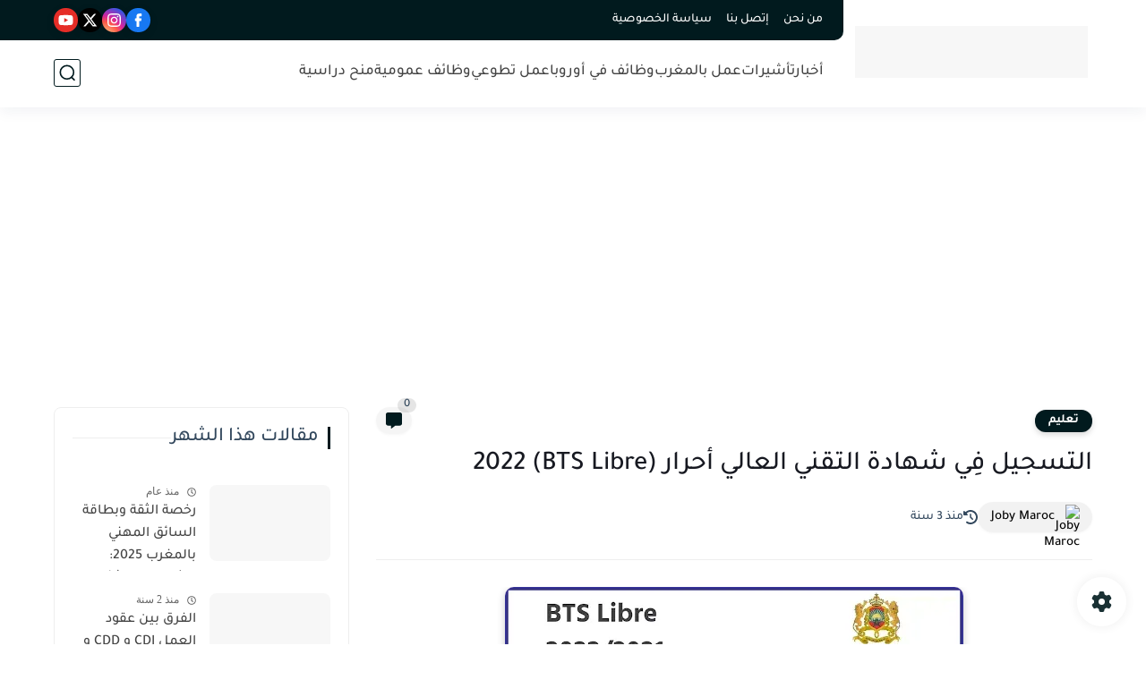

--- FILE ---
content_type: text/html; charset=utf-8
request_url: https://www.google.com/recaptcha/api2/aframe
body_size: 266
content:
<!DOCTYPE HTML><html><head><meta http-equiv="content-type" content="text/html; charset=UTF-8"></head><body><script nonce="wvyyDa4sQMDXygF2CH0Oww">/** Anti-fraud and anti-abuse applications only. See google.com/recaptcha */ try{var clients={'sodar':'https://pagead2.googlesyndication.com/pagead/sodar?'};window.addEventListener("message",function(a){try{if(a.source===window.parent){var b=JSON.parse(a.data);var c=clients[b['id']];if(c){var d=document.createElement('img');d.src=c+b['params']+'&rc='+(localStorage.getItem("rc::a")?sessionStorage.getItem("rc::b"):"");window.document.body.appendChild(d);sessionStorage.setItem("rc::e",parseInt(sessionStorage.getItem("rc::e")||0)+1);localStorage.setItem("rc::h",'1762287127317');}}}catch(b){}});window.parent.postMessage("_grecaptcha_ready", "*");}catch(b){}</script></body></html>